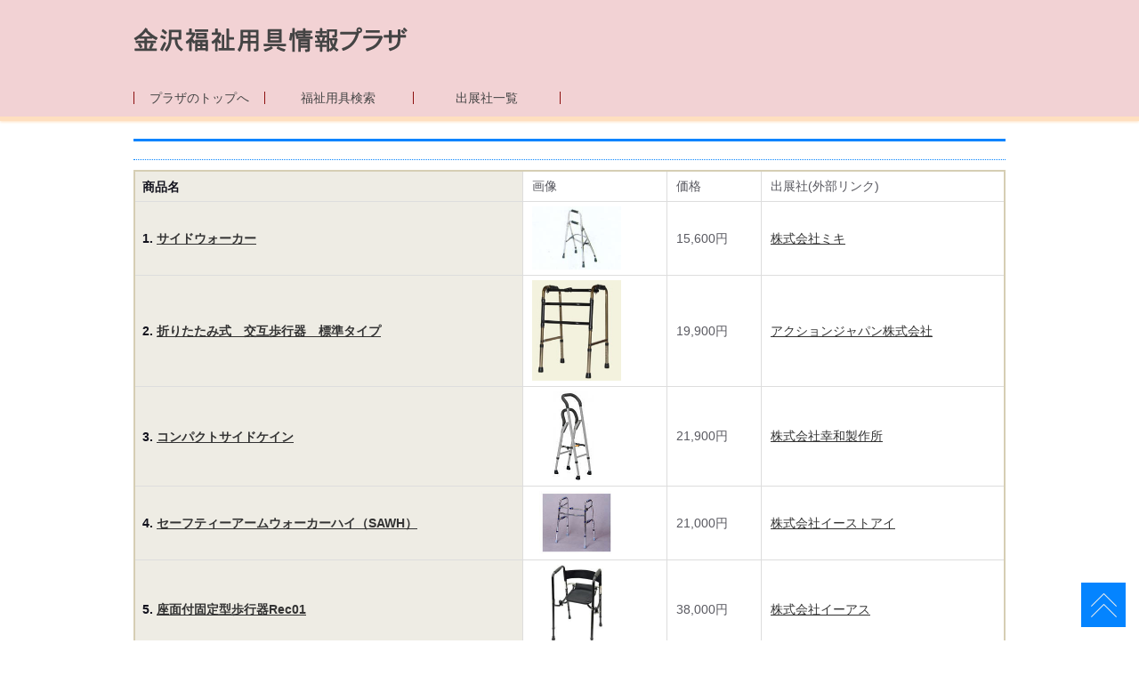

--- FILE ---
content_type: text/html; charset=UTF-8
request_url: https://yogu-plaza.com/f_kekka.php?itemno=120603
body_size: 1940
content:
<!DOCTYPE html>
<html lang="ja">
<head>
<meta charset="utf-8">
<title>金沢福祉用具情報プラザ</title>
<meta name="viewport" content="width=device-width">
<meta name="keywords" content="">
<meta name="description" content="">
<link rel="stylesheet" type="text/css" href="css/style.css">
<link rel="shortcut icon" href="https://u.jimcdn.com/cms/o/sd1356734cf7bc8e1/img/favicon.png?t=1571895495"/>
<script type="text/javascript" src="js/jquery.js"></script>
<script type="text/javascript" src="js/script.js"></script>
<!--[if lt IE 9]>
	<script src="js/html5shiv.js"></script>
	<script src="js/css3-mediaqueries.js"></script>
<![endif]-->
<style>
/*** レスポンシブテーブルデザイン ***/
.shokai{
  width:100%;
  border: 2px solid #d6ceb4;
  overflow: hidden;
  word-break: break-all;
  word-wrap: break-word;
}
 
.shokai th{
  padding: 6px 8px 5px;
  border-top: solid 1px #ffffff;
  /*width: 40%;*/
  overflow: hidden;
  color: #13131e;
  font-style: normal;
  font-weight: bold;
  font-size: 100%;
  text-align: left;
  word-break: break-all;
  word-wrap: break-word;
  vertical-align: middle;
  background-color: #eeece4;
}
 
.shokai td{
padding: 5px 10px;
text-align: left;
vertical-align: middle;
color: #595960;
background-color: #ffffff;
border-top: dotted 1px #e0dccc;
overflow: hidden;
word-break: break-all;
word-wrap: break-word;
}
 
@media (max-width: 600px){
.shokai th{
  width:100%;
  display:block;
  margin: 0 auto;
  border:none;
  border-radius: 3px;
}
.shokai td{
  display: list-item;
  width: 100%;
  border-top: none !important;
}
}/* end */
</style>

</head>
<body>
<header>
	<div class="inner">
		<h1><img src="images/yougulogo.png"  alt=""/></h1>
	</div><!-- /.inner -->
</header>

<div id="spMenu"><span id="navBtn"><span id="navBtnIcon"></span></span></div>

<nav>
	<div class="inner">
		<ul class="gnav">
			<li><a href="https://www.kz-yogu-plaza.net/">プラザのトップへ</a></li>
			<li><a href="./index.php">福祉用具検索</a></li>
			<li><a href="f_maker.php">出展社一覧</a></li>
		</ul>
	</div>
</nav>

<div id="contents">
	<div id="main">
<h2></h2>		<table class="shokai">
			<tr>
				<th>商品名</th>
				<td>画像</td>
				<td>価格</td>
				<td>出展社(外部リンク)</td>
			</tr>
				<tr>
					<th>1. <a href="./f_shousai.php?itemno=489">サイドウォーカー</a></th>
					<td align="center">
						<img src="./jpg/633.jpg?20260128101104" width="100">					</td>
					<td>15,600円</td>
					<td>
					<a href="http://www.kurumaisu-miki.co.jp/" target=_blank>株式会社ミキ</a>					</td>
				</tr>
				<tr>
					<th>2. <a href="./f_shousai.php?itemno=490">折りたたみ式　交互歩行器　標準タイプ</a></th>
					<td align="center">
						<img src="./jpg/4765.jpg?20260128101104" width="100">					</td>
					<td>19,900円</td>
					<td>
					<a href="http://www.actionjapan.co.jp/" target=_blank>アクションジャパン株式会社</a>					</td>
				</tr>
				<tr>
					<th>3. <a href="./f_shousai.php?itemno=491">コンパクトサイドケイン</a></th>
					<td align="center">
						<img src="./jpg/4059.jpg?20260128101104" width="100">					</td>
					<td>21,900円</td>
					<td>
					<a href="https://kowa-seisakusho.co.jp/" target=_blank>株式会社幸和製作所</a>					</td>
				</tr>
				<tr>
					<th>4. <a href="./f_shousai.php?itemno=492">セーフティーアームウォーカーハイ（SAWH）</a></th>
					<td align="center">
						<img src="./jpg/92.jpg?20260128101104" width="100">					</td>
					<td>21,000円</td>
					<td>
					<a href="http://www.easti.co.jp/" target=_blank>株式会社イーストアイ</a>					</td>
				</tr>
				<tr>
					<th>5. <a href="./f_shousai.php?itemno=493">座面付固定型歩行器Rec01</a></th>
					<td align="center">
						<img src="./jpg/5396.jpg?20260128101104" width="100">					</td>
					<td>38,000円</td>
					<td>
					<a href="http://eas-c.jp/" target=_blank>株式会社イーアス</a>					</td>
				</tr>
				<tr>
					<th>6. <a href="./f_shousai.php?itemno=494">カーボンウォーカーⅡ　WC－3010M</a></th>
					<td align="center">
						<img src="./jpg/5671.jpg?20260128101104" width="100">					</td>
					<td>54,800円</td>
					<td>
					<a href="http://www.sinenth.co.jp/" target=_blank>株式会社シンエンス</a>					</td>
				</tr>
				<tr>
					<th>7. <a href="./f_shousai.php?itemno=495">ミニフレームウォーカー固定型</a></th>
					<td align="center">
						<img src="./jpg/5672.jpg?20260128101104" width="100">					</td>
					<td>22,000円</td>
					<td>
					<a href="http://www.sinenth.co.jp/" target=_blank>株式会社シンエンス</a>					</td>
				</tr>
</table>

	</div>

	</div><!-- /#main -->

</div><!-- /#contents -->
<footer>
	<div class="copyright">Copyright(c) 2008-2026　KANAZAWA FUKUSHI YOGU PLAZA．All Rights Reserved</div><!-- /.copyright -->
</footer>

<div class="totop"><a href="#"><img src="images/totop.png" alt="ページのトップへ戻る"></a></div><!-- /.totop -->
</body>
</html>


--- FILE ---
content_type: text/css
request_url: https://yogu-plaza.com/css/style.css
body_size: 4044
content:
@charset "UTF-8";

/*================================================
 *  CSSリセット
 ================================================*/
html,body,div,span,object,iframe,h1,h2,h3,h4,h5,h6,p,blockquote,pre,abbr,address,cite,code,del,dfn,em,img,ins,kbd,q,samp,small,strong,sub,sup,var,b,i,dl,dt,dd,ol,ul,li,fieldset,form,label,legend,table,caption,tbody,tfoot,thead,tr,th,td,article,aside,canvas,details,figcaption,figure,footer,header,hgroup,main,menu,nav,section,summary,time,mark,audio,video{margin:0;padding:0;border:0;outline:0;font-size:100%;vertical-align:baseline;background:transparent;font-weight:normal;}body{line-height:1}article,aside,details,figcaption,figure,footer,header,hgroup,menu,nav,section{display:block}ul{list-style:none}blockquote,q{quotes:none}blockquote:before,blockquote:after,q:before,q:after{content:none}a{margin:0;padding:0;font-size:100%;vertical-align:baseline;background:transparent}del{text-decoration:line-through}abbr[title],dfn[title]{border-bottom:1px dotted;cursor:help}table{border-collapse:collapse;border-spacing:0}hr{display:block;height:1px;border:0;border-top:1px solid #ccc;margin:1em 0;padding:0}input,select{vertical-align:middle}

/*================================================
 *  一般・共通設定
 ================================================*/
body {
	font-size:14px;
	color:#333;
	font-family:"メイリオ",Meiryo,"ヒラギノ角ゴ Pro W3","Hiragino Kaku Gothic Pro",Osaka,"ＭＳ Ｐゴシック","MS PGothic",sans-serif;
	line-height:1.6;
	background:#fff;
}

.inner {
	position:relative;
	width:980px;
	margin:0 auto;
}

header {
	box-sizing:border-box;
	position:relative;
	width:100%;
	background:#F2D2D4;
}

nav {
	width:100%;
	background:#fff;
	box-shadow:0 1px 2px #d0d8dc;

	⁄zoom:1;
}
nav:after {
   content:'';
   display:block;
   clear:both;
}

#contents {
	overflow:hidden;
	width:980px;
	margin:20px auto;
	background:#fff;
}

#main {
	box-sizing:border-box;
	overflow:hidden;
	float:left;
	width:100%;
	margin-bottom:-32768px;
	padding-bottom:32768px;
}

#sub {
	box-sizing:border-box;
	overflow:hidden;
	float:right;
	width:28%;
	margin-bottom:-32768px;
	padding-bottom:32768px;
}

footer {
	box-sizing:border-box;
	width:100%;
	margin:0 auto;
}

a {
	color:#333;
	text-decoration:underline;
}
a:hover {
	color:#333;
	text-decoration:none;
}

h2 {
	margin-bottom:0.5em;
	padding:10px 0;
	font-size:21px;
	color:#333;
	border-top:3px solid #0484FF;
	border-bottom:1px dotted #0484FF;
}

h3 {
	margin-bottom:0.25em;
	padding:2px 5px;
	color:#fff;
	font-size:16px;
	background:#333;
}

h4 {
	margin-bottom:0.25em;
	font-size:15px;
	color:#0484FF;
	border-bottom:3px solid #0484FF;
}

h5 {
	position:relative;
	margin-bottom:0.25em;
	padding-left:10px;
	color:#0484FF;
	font-size:14px;
	font-weight:bold;
}
h5:before {
    content:"";
    margin-top:-7px;
    position:absolute;
    top:50%;
    left:0;
    width:5px;
    height:14px;
    background:#8c0e0e;
}

h6 {
	margin-bottom:0.25em;
	color:#382400;
	font-size:14px;
	font-weight:bold;
}

p {
	margin:0 0 1em 0;
}

img {
	vertical-align:bottom;
}

em {
	font-weight:bold;
}

strong {
	font-weight:bold;
	color:#ff0000;
}

pre {
	margin:1em 0;
	padding:1em;
}

blockquote {
	margin-bottom:1em;
	padding:1em;
	border:1px dotted #ddd;
	border-left:5px solid #ddd;
}

ul,ol,dl {
	margin:0 0 1em 0;
}
ul li {
	list-style:disc;
}
ol li {
	list-style:decimal;
}
li {
	margin-left:2em;
}

dt {
	margin-bottom:0.5em;
	border-bottom:1px dotted #ddd;
}
dt:before {
	content:"\0025a0";
}
dd {
	margin-bottom:1em;
}

table {
	width:100%;
	margin-bottom:1em;
	border-collapse:collapse;
	border:1px solid #ddd;
	background:#fff;
}
th {
	padding:10px;
	text-align:center;
	vertical-align:middle;
	border:1px solid #ddd;
	background:#eee;
}
td {
	padding:10px;
	text-align:left;
	border:1px solid #ddd;
}

/*================================================
 *  ヘッダー
 ================================================*/
header {
	padding:30px 10px;
}

.summary {
	position:absolute;
	top:0;
	right:10px;
	margin:0;
}

/*================================================
 *  グローバルナビゲーション
 ================================================*/
@media screen and (min-width:768px) {
	nav {
		/*background:#E26563;*/
		background:#F2D2D4;
		border-bottom:5px solid #FFDFBF;
		box-shadow:0 1px 3px #FFDFBF;
		z-index:3;
	}
	nav ul {
		margin:0;
		padding:0;
	}
	nav li {
		position:relative;
		width:17%;
		float:left;
		margin:0;
		padding:0;
		text-align:center;
		list-style:none;
	}
	nav li:first-child {
		width:15%;
	}
	nav li:before {
		content:"";
		margin-top:-7px;
		position:absolute;
		top:50%;
		left:0;
		width:1px;
		height:14px;
		background:#8c0e0e;
	}
	nav li:last-child:after {
		content:"";
		margin-top:-7px;
		position:absolute;
		top:50%;
		right:0;
		width:1px;
		height:14px;
		background:#8c0e0e;
	}
	nav li:hover:before,
	nav li:hover + li:before, 
	nav li:last-child:hover:after,
	nav li li:before,
	nav li li:after {
		display:none;
	}
	nav li:last-child li {
		left:-50%;
	}
	nav li a {
		display:block;
		padding:10px 0;
		color:#fff;
		/* font-weight:bold;*/
		text-decoration:none;
		color:#444;
		

	}
	nav li ul {
		position:absolute;
		top:100%;
		left:0;
		margin:0;
		padding:0;
		border-radius:0 0 3px 3px;
		z-index:3;
	}
	nav li ul li {
		overflow:hidden;
		width:150%;
		height:0;
		-moz-transition:.2s;
		-webkit-transition:.2s;
		-o-transition:.2s;
		-ms-transition:.2s;
		transition:.2s;
	}
	nav li li:first-child {
		width:150%;
	}
	nav li ul li a {
		padding:10px 15px;
		background:#7c0c0c;
		text-align:left;
		font-weight:normal;
	}
	nav li:hover > a {
		background:#7c0c0c;
		color:#fff;

	}
	nav li:hover > a:hover {
		/* background:#0484FF;takako*/
		background:#E26563;
		color:#fff;

	}

	.showNav {
		background:#7c0c0c !important;
	}

	.showSub {
		overflow:visible;
		height:42px;
		border-bottom:2px solid #8c0e0e;
	}
	.showSub:last-child {
		border-bottom:0;
	}
	.showSub:last-child a {
		border-radius:0 0 3px 3px;
	}

	.fixed {
		position:fixed;
		top:0;
		left:0;
	}
}

/*================================================
 *  トピックパス（パンくずリスト）
 ================================================*/
#topicpath {
	font-size:12px;
	margin-bottom:20px;
	padding:2px;
	background:#f1f1f1;
}

/*================================================
 *  サブコンテンツ
 ================================================*/
.submenu li {
	margin:0;
	padding:0;
	list-style:none;
}
.submenu li a:before {
	content:"\0025a0";
	color:#000;
}
.submenu li a {
	display:block;
	padding:10px 2px;
	color:#000;
	border-bottom:1px dotted #ddd;
	text-decoration:none;
}
.submenu li a:hover {
	background:#eee;
}

.bnr {
	overflow:hidden;
}
.bnr ul {
	overflow:hidden;
}
.bnr li {
	margin:0 0 10px 0;
	padding:0;
	list-style:none;
}
.bnr li a:hover {
	opacity:0.8;
	filter:alpha(opacity=80);
	-ms-filter:"alpha( opacity=80 )";
}
.bnr img {
	width:100%;
}

/*================================================
 *  フッター
 ================================================*/
footer {
	clear:both;
}

.footmenu {
	width:100%;
	padding:20px 0;
	overflow:hidden;
	background:#efede9;
}
.footmenu ul {
	position:relative;
	float:left;
	left:50%;
	margin:0;
	padding:0;
}
.footmenu li {
	position:relative;
	left:-50%;
	float:left;
	list-style:none;
	margin:0;
	padding:0 15px;
	font-size:12px;
	text-align:center;
}
.footmenu a {
	color:#333;
	text-decoration:none;
}
.footmenu a:hover {
	color:#333;
	text-decoration:underline;
}

.copyright {
	clear:both;
	padding:20px 0;
	font-size:11px;
	text-align:center;
	color:#efede9;
	background:#454545;
}

/*================================================
 *  ページトップへの戻り
 ================================================*/
.totop {
	position:fixed;
	bottom:15px;
	right:15px;
}
.totop a {
	display:block;
	text-decoration:none;
}
.totop img {
	background:#0484FF;
}
.totop img:hover {
	background:#900000;
}

/*================================================
 *  クラス
 ================================================*/
.list {
	padding:0 0 0 0.5em;
}
.list li {
	margin:0;
	padding:0 0 0 15px;
	list-style:none;
	background:url(../images/check.png) 0 5px no-repeat;
}

.info dt {
	border-bottom:none;
}
.info dd {
	padding-bottom:1em;
	border-bottom:1px solid #ddd;
}

.col_two_one {
	overflow:hidden;
}

.col_two_one ul {
	overflow:hidden;
	margin:2% -2% 0 0;
}
.col_two_one li {
	list-style:none;
	float:left;
	width:48%;
	margin:0 2% 2% 0;
}
.col_two_one li:nth-child(2n+1) {
	clear:both;
}
.col_two_one li img {
	width:100%;
	margin-bottom:2.5%;
}

/*================================================
 *  スライドショー
 ================================================*/
/* スライドショー */
.slide {
	position:relative;
	overflow:hidden;
	margin:20px 0;
}

.slidePrev {
	position:absolute;
	cursor:pointer;
	z-index:2;
}

.slideNext {
	position:absolute;
	cursor:pointer;
	z-index:2;
}

.slidePrev img {
	position:absolute;
	width:50px !important;
	height:60px !important;
}

.slideNext img {
	position:absolute;
	width:50px !important;
	height:60px !important;
}

.slideInner {
	position:relative;
	margin:0 0 5px 0;
	padding:0;
}
.slideInner li {
	float:left;
	margin:0;
	padding:0;
	list-style:none;
}
.slideInner li img {
	margin:0 5px;
	padding:0;
}

.filterPrev {
	position:absolute;
	left:0;
	opacity:0.5;
	filter:alpha(opacity=50);
	background-color:#fff;
}

.filterNext {
	position:absolute;
	right:0;
	opacity:0.5;
	filter:alpha(opacity=50);
	background-color:#fff;
}

.controlNav {
	position:relative;
	float:left;
	left:50%;
}
.controlNav span {
	position:relative;
	left:-50%;
	float:left;
	margin:5px;
	-webkit-border-radius:5px;
	-moz-border-radius:5px;
	border-radius:5px;
	width:10px;
	height:10px;
	overflow:hidden;
	background:#ccc;
	text-indent:-9999px;
	vertical-align:middle;
}
.controlNav span:hover {
	background:#999;
	cursor:pointer;
}
.controlNav span.current {
	background:#900000;
}

/*================================================
 *  タブレット向けデザイン
 ================================================*/
/* スクロールバーを考慮して20px大きいサイズで切り替え */
@media screen and (max-width:979px) {
	.inner {
		width:100%;
	}

	#contents {
		box-sizing:border-box;
		width:100%;
		padding:0 10px;
	}

	footer {
		width:100%;
	}
}

/*================================================
 *  スマートフォン向けデザイン
 ================================================*/
@media screen and (max-width:767px) {
	.lock {
		overflow:hidden;
		height:100%;
	}

	header {
		z-index:2;
		box-sizing:border-box;
		position:fixed;
		top:0;
		left:0;
		width:100%;
		padding:15px 10px;
	}

	.summary {
		position:relative;
		top:auto;
		right:auto;
		margin-top:15px;
	}

	#main {
		float:none;
		width:100%;
	}

	#sub {
		float:none;
		width:100%;
	}
	nav {
		/*background:#0484FF;*/
		background:#E26563;
	}
	nav ul {
		margin:0;
		padding:0;
		}

	nav .inner > ul {
		z-index:2;
		overflow:auto;
		position:fixed;
		top:53px;
		right:0;
		width:100%;
		height:88%;
		height:-webkit-calc(100% - 53px);
		height:calc(100% - 53px);
	}
	nav li {
		position:relative;
		width:100%;
		float:none;
		margin:0;
		text-align:left;
		list-style:none;
		border-bottom:1px solid #8c0e0e;
		background:#F2D2D4;
	}

	nav li:first-child {
		border-top:0;
	}
	nav li:last-child {
		border-bottom:0;
	}

	nav li a {
		display:block;
		padding:10px 30px;
		color:#000000;
		text-decoration:none;
		background:#F2D2D4;
	}
	nav li a:hover {
		color:#fff;
		background:#E26563;
	}
	nav ul ul {
		display:none;
		position:relative;
	}
	nav li li a {
		box-sizing:border-box;
		width:100%;
		padding:10px 30px 10px 50px;
		text-align:left;
	}

	.subnav > a:before {
		display:block;
		content:"";
		position:absolute;
		-webkit-transform:rotate(45deg);
		transform:rotate(45deg);
		top:20px;
		right:30px;
		width:10px;
		height:10px;
		margin-top:-5px;
		background:#f1f1f1;
	}
	.subnav > a:after {
		display:block;
		content:"";
		position:absolute;
		-webkit-transform:rotate(45deg);
		transform:rotate(45deg);
		top:20px;
		right:30px;
		width:10px;
		height:10px;
		margin-top:-10px;
		background:#9b0f0f;
	}
	.subnav a:hover:after {
	  background:#0484FF;
	}

	.active > a:before {
		margin-top:0;
	}
	.active > a:after {
		margin-top:5px;
	}

	#spMenu {
		z-index:2;
		position:fixed;
		top:10px;
		right:10px;
	}
	#spMenu:hover {
		cursor:pointer;
	}

	#navBtn {
		display:inline-block;
		position:relative;
		width:30px;
		height:30px;
		border-radius:5%;
		background:#0484FF;
	}
	#navBtnIcon {
		display:block;
		position:absolute;
		top:50%;
		left:50%;
		width:14px;
		height:2px;
		margin:-1px 0 0 -7px;
		background:#f1f1f1;
		transition:.2s;
	}
	#navBtnIcon:before,
	#navBtnIcon:after {
		display:block;
		content:'';
		position:absolute;
		top:50%;
		left:0;
		width:14px;
		height:2px;
		background:#f1f1f1;
		transition:0.3s;
	}
	#navBtnIcon:before {
		margin-top:-6px;
	}
	#navBtnIcon:after {
		margin-top:4px;
	}
	#navBtn .close {
		background:transparent;
	}
	#navBtn .close:before,
	#navBtn .close:after {
		margin-top:0;
	}
	#navBtn .close:before {
		transform:rotate(-45deg);
		-webkit-transform:rotate(-45deg);
	}
	#navBtn .close:after {
		transform:rotate(-135deg);
		-webkit-transform:rotate(-135deg);
	}

	.col_two_one ul {
		margin-right:0;
	}
	.col_two_one li {
		width:100%;
	}
	.col_two_one li:nth-child(2n+1) {
		clear:both;
	}
}
/*================================================
 *  用具検索用
 ================================================*/
.yougubox{
	border:solid 1px #bbbbbb;
	padding:5px;
	width:300px;
	margin-right:5px;
	margin-bottom:5px;
	float:left;
	display:inline-block;
}

.yougubox h3{
	border-bottom: solid 1px #87CEFA;
	background:#fff;
	color:#000;
	margin-bottom:0.25em;
	padding:2px 2px;
	font-size:16px;
}


section table { width: 100%; }
section th, section td  { padding: 10px; border: 1px solid #ddd; }
section th  { background: #f4f4f4; }
 
/*----------------------------------------------------
  .demo02
----------------------------------------------------*/
.demo02 th  { width: 13%; }
.demo02 td  { text-align: center; }
.demo02 td:first-child  { text-align: left; }
@media only screen and (max-width: 800px) { 
  .demo02 { 
    display: block; 
    width: 100%; 
    margin: 0 -10px;
  }
  .demo02 thead{ 
    display: block; 
    float: left;
    overflow-x:scroll;
  }
  .demo02 tbody{ 
    display: block; 
    width: auto; 
    overflow-x: auto; 
    white-space: nowrap;
  }
  .demo02 th{ 
    display: block;
    width:auto;
  }
  .demo02 tbody tr{ 
    display: inline-block; 
    margin: 0 -3px;
  }
  .demo02 td{ 
    display: block;
  }
}

.gnav{
    margin: 0 auto;
}

--- FILE ---
content_type: application/javascript
request_url: https://yogu-plaza.com/js/script.js
body_size: 909
content:
/* ===================================================================

 * PC向けメニュー

=================================================================== */
$(function($) {
	$(window).on('scroll', function() {
		var headerH = $('header').outerHeight(true);
		if ($(this).scrollTop() > headerH) {
			$('nav').addClass('fixed');
		} else {
			$('nav').removeClass('fixed');
		}
	});
});


/* ===================================================================

 * スマホ向けメニュー

=================================================================== */
$(function($){
	$('#spMenu').hide();
	var windowWidth = window.innerWidth || document.documentElement.clientWidth || 0;

	// 読み込み時処理
	$(window).on('load', function(){
		slideMenu();
		headerHight();
		summay();
		spMenu();
		subNav();
	});

	// リサイズ時処理
	$(window).on('resize', function(){
		var nowWidth = window.innerWidth || document.documentElement.clientWidth || 0;
		if(windowWidth != nowWidth) {
			slideMenu();
			headerHight();
		}
	});

	// PCとスマートフォンのメニュー切り替え
	function slideMenu() {
		if ($('#main').css('float') == 'none') {
			$('#spMenu').show();
			$('.gnav').hide();
		}else {
			$('#spMenu').hide();
			$('.gnav').show();
		}
	}

	// ヘッダー分の余白取得（スマートフォンのみ）
	function headerHight() {
		if ($('#main').css('float') == 'none') {
			var headerH = $('header').outerHeight(true);
			$('body').css({'margin-top' : headerH});
		}else {
			$('body').css({'margin-top' : 0});
		}
	}

	// メニューボタンの表示（
	function spMenu() {
		$('#spMenu').on('click', function(e) {
			$('.gnav').slideToggle(e);
			$('#navBtnIcon').toggleClass('close');
			$('html, body').toggleClass('lock');
		});
	}

	// サブメニューの表示
	function subNav() {
		if ($('#main').css('float') == 'none') {
			$('.subnav > a').on('click', function(e) {
				e.preventDefault();
				e.stopPropagation();
				$(this).parent().find('ul').slideToggle();
				$(this).parent().toggleClass('active');
			});
		} else {
			if('ontouchstart' in document) {
				$('.subnav > a').on('click', function(e) {
					e.preventDefault();
					$(this).parent().toggleClass('showNav');
					$(this).parent().find('li').toggleClass('showSub');
				});
			} else {
				$('.subnav').hover(function(){
					$(this).find('li').addClass('showSub');
				}, function(){
					$(this).find('li').removeClass('showSub');
				});
			}
		}
	}

	// 要約部分の非表示
	function summay() {
		if ($('#main').css('float') == 'none') {
			var position = 50; // 非表示位置
			var $element = $('.summary');
			if ($(window).scrollTop() > position){
				$element.hide();
			}
			$(window).on('scroll', function(){
				if ($(this).scrollTop() >= position) {
					$element.not(':animated').hide();
				} else {
					$element.not(':animated').show();
				}
				headerHight();
			});
		}
	}
});
